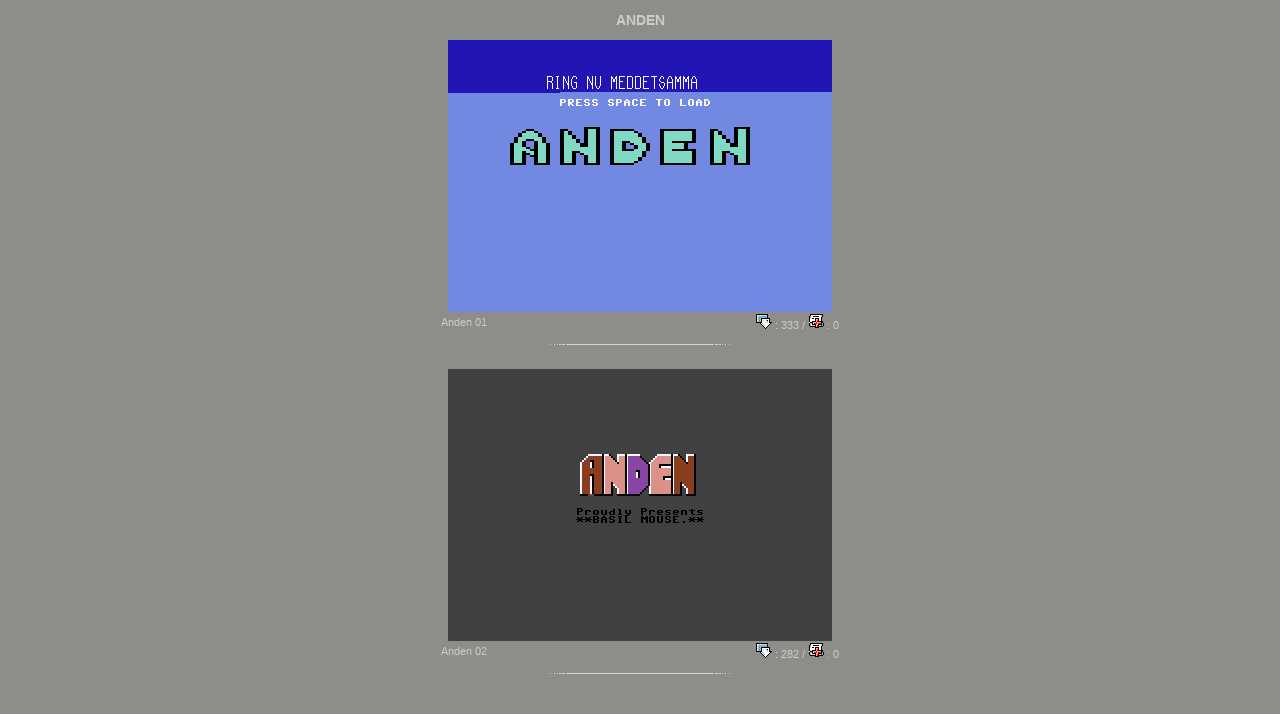

--- FILE ---
content_type: text/html; charset=UTF-8
request_url: https://intros.c64.org/main.php?module=showintros&group=2440
body_size: 618
content:
<!DOCTYPE HTML PUBLIC "-//W3C//DTD HTML 4.01 Transitional//EN">
<html>
<head>
<meta http-equiv="Content-Type" content="text/html; charset=iso-8859-1">
<link rel="stylesheet" href="/styles/intros.css?ver=20231022" type="text/css">
<script language="JavaScript" src="javascript/c64intros.js?ver=20231007""></script>
</head>
<body bgcolor="8D8D8A" text="#000000" leftmargin="0" topmargin="0" marginwidth="0" marginheight="0">
<td width="520">
<div align="center"><br />
<span class="groupname">Anden</span>
<br /><br />

<a href="main.php?module=showintro&iid=10401" onFocus="this.blur()" onclick="return setBrowserData('/intro/anden-01','i','Anden 01');"><img src="intros/a/anden-01.png" align="middle" border="0"></a><br>
<table width="400">
<tr width="100%" style="vertical-align: middle;">
<td class="introdetails">
Anden 01
</td>
<td class="introdetails" align="right">
<a href="inc_download.php?iid=10401" onFocus="this.blur()" class="links"><img src="images/download.gif" alt="downloads" border="0">&nbsp;:&nbsp;333</a>

/&nbsp;<a href="main.php?module=showintro&iid=10401" onFocus="this.blur()" class="links" onclick="return setBrowserData('/intro/anden-01','i','Anden 01');"><img src="images/addcomment.gif" alt="comments/add comment" border="0">&nbsp;:&nbsp;0</a>
</td>
</tr>
</table>
<br />
<div  style="text-align: center;"><img src="images/separator.gif" /></div><br />
<br />
<a href="main.php?module=showintro&iid=10457" onFocus="this.blur()" onclick="return setBrowserData('/intro/anden-02','i','Anden 02');"><img src="intros/a/anden-02.png" align="middle" border="0"></a><br>
<table width="400">
<tr width="100%" style="vertical-align: middle;">
<td class="introdetails">
Anden 02
</td>
<td class="introdetails" align="right">
<a href="inc_download.php?iid=10457" onFocus="this.blur()" class="links"><img src="images/download.gif" alt="downloads" border="0">&nbsp;:&nbsp;282</a>

/&nbsp;<a href="main.php?module=showintro&iid=10457" onFocus="this.blur()" class="links" onclick="return setBrowserData('/intro/anden-02','i','Anden 02');"><img src="images/addcomment.gif" alt="comments/add comment" border="0">&nbsp;:&nbsp;0</a>
</td>
</tr>
</table>
<br />
<div  style="text-align: center;"><img src="images/separator.gif" /></div><br />
<br />




<br>
</div></td>
<td width="43">&nbsp;</td>
</body>
</html>
</body>
</html>